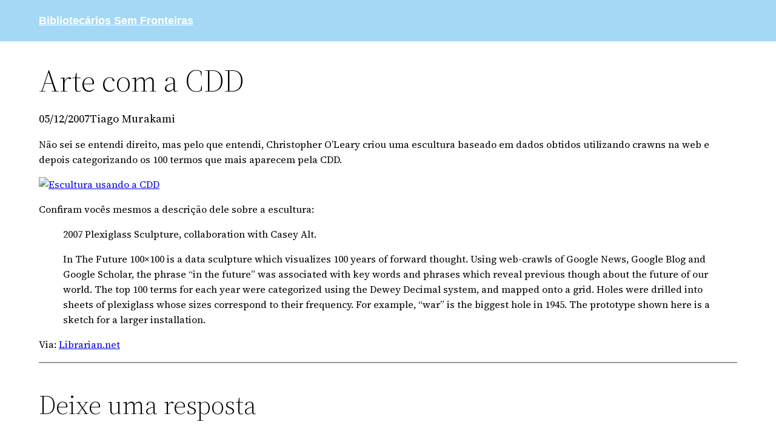

--- FILE ---
content_type: text/html; charset=utf-8
request_url: https://www.google.com/recaptcha/api2/aframe
body_size: 269
content:
<!DOCTYPE HTML><html><head><meta http-equiv="content-type" content="text/html; charset=UTF-8"></head><body><script nonce="OZQ3KZjClvTWwSy_G_uwQg">/** Anti-fraud and anti-abuse applications only. See google.com/recaptcha */ try{var clients={'sodar':'https://pagead2.googlesyndication.com/pagead/sodar?'};window.addEventListener("message",function(a){try{if(a.source===window.parent){var b=JSON.parse(a.data);var c=clients[b['id']];if(c){var d=document.createElement('img');d.src=c+b['params']+'&rc='+(localStorage.getItem("rc::a")?sessionStorage.getItem("rc::b"):"");window.document.body.appendChild(d);sessionStorage.setItem("rc::e",parseInt(sessionStorage.getItem("rc::e")||0)+1);localStorage.setItem("rc::h",'1767840855870');}}}catch(b){}});window.parent.postMessage("_grecaptcha_ready", "*");}catch(b){}</script></body></html>